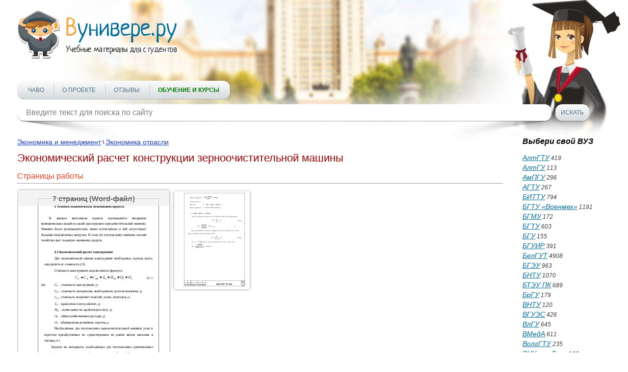

--- FILE ---
content_type: text/html; charset=utf-8
request_url: https://vunivere.ru/work47084
body_size: 11524
content:
<!DOCTYPE html><html lang="ru-RU">
<head>
	<meta http-equiv="Content-Type" content="text/html; charset=utf-8">
	<!-- Enable last IE version -->
	<meta http-equiv="X-UA-Compatible" content="IE=edge">
	
	<meta name="viewport" content="width=device-width, initial-scale=1">
	
	<meta name="format-detection" content="telephone=no">
	
		
	<title>Экономический расчет конструкции зерноочистительной машины
</title>
	
	    <link rel="canonical" href="https://vunivere.ru/work47084" >

	
	<meta name="description" content="">
	<meta name="keywords" content="">
	<meta http-equiv="x-dns-prefetch-control" content="on">
	
	<link rel="shortcut icon" href="/favicon.ico">

	
	
	
	
			<style>
		*{padding:0;margin:0;font-family:Arial;font-size:14px;line-height:20px;font-weight:auto;-moz-box-sizing:border-box;-webkit-box-sizing:border-box;box-sizing:border-box}label{font:14px/20px Arial}*:before,*:after{-moz-box-sizing:border-box;-webkit-box-sizing:border-box;box-sizing:border-box}img{border:0}input,textarea,input:active,textarea:active{outline:none transparent!important;box-shadow:none;-moz-outline:none!important}input[type=submit],button[type=submit]{-webkit-appearance:none;-webkit-border-radius:0}:focus{outline:0}::-webkit-input-placeholder{color:#7b7b7b}::-moz-placeholder{color:#7b7b7b}:-moz-placeholder{color:#7b7b7b}:-ms-input-placeholder{color:#7b7b7b}.clear{clear:both}.left{float:left}.right{float:right}body{background:#fff;-webkit-text-size-adjust:100%}.cont{max-width:1250px;margin:0 auto;position:relative}.block_center{width:100%;position:relative;margin:0 -180px;padding:0 220px;z-index:1}.block_center img{max-width:100%}.block_center2{padding-left:0;margin-left:0}.block_center3{padding-right:0;margin-right:0}.block_left{width:180px;position:relative;z-index:2}.block_right{width:180px;position:relative;z-index:2}.all_block{width:100%;overflow:hidden}header{max-width:1422px;height:250px;position:relative;background:url(/static/sites/1/images/header.jpg) 50% bottom no-repeat;padding-top:20px;margin:0 auto 30px auto;z-index:2}header .logo{position:relative;z-index:2}header .foto{position:absolute;background:url(/static/sites/1/images/student_girl.png) bottom right no-repeat;width:541px;height:326px;bottom:-35px;right:0;z-index:-1}header .menu{position:relative;margin-top:39px}header .menu .menu_link{display:none;width:36px;height:36px;background:url(/static/sites/1/images/menu.png) 0 0 no-repeat}header .menu .menu_link.active{background-position:0 -36px}header .menu ul{list-style-type:none;z-index:2;background:#fcfcfc;background:-moz-linear-gradient(top,#fcfcfc 0,#d6dbde 100%);background:-webkit-linear-gradient(top,#fcfcfc 0,#d6dbde 100%);background:linear-gradient(to bottom,#fcfcfc 0,#d6dbde 100%);filter:progid:DXImageTransform.Microsoft.gradient(startColorstr='#fcfcfc',endColorstr='#d6dbde',GradientType=0);display:inline-block;border-radius:14px;border-bottom:1px solid #b3b8bc;padding:0 22px;box-shadow:1px 0 0 rgba(0,0,0,.25);height:38px}header .menu ul li{display:inline-block}header .menu ul li+li{margin-left:33px;position:relative}header .menu ul li+li:after{content:"";display:block;width:1px;height:22px;position:absolute;top:8px;left:-16px;background:#fff;box-shadow:-1px 0 0 #b7bcbf}header .menu ul li a{text-transform:uppercase;font:12px/38px Arial;color:#4e7080;text-decoration:none}header .menu ul li a:hover{text-decoration:underline;color:#f00}header .menu ul li a.active{font-weight:700;color:#f00}header .block_search{position:relative;z-index:2;margin-top:10px;position:relative}header .block_search .search{position:relative;width:990px}header .block_search .search:after{content:"";display:block;width:204px;height:55px;position:absolute;bottom:-38px;left:6px;background:url(/static/sites/1/images/shadow1.png) 0 0 no-repeat;z-index:-1}header .block_search .search:before{content:"";display:block;width:204px;height:55px;position:absolute;bottom:-38px;right:6px;background:url(/static/sites/1/images/shadow2.png) 0 0 no-repeat;z-index:-1}header .block_search .search input{background:#fff;height:34px;width:100%;font:16px Arial;color:#7e8286;border-radius:14px;padding:0 18px;border:0;box-shadow:0 1px 0 rgba(0,0,0,.35)}header .block_search .button{width:69px;height:34px;border:0;cursor:pointer;background:#fcfcfc;background:-moz-linear-gradient(top,#fcfcfc 0,#d6dbde 100%);background:-webkit-linear-gradient(top,#fcfcfc 0,#d6dbde 100%);background:linear-gradient(to bottom,#fcfcfc 0,#d6dbde 100%);filter:progid:DXImageTransform.Microsoft.gradient(startColorstr='#fcfcfc',endColorstr='#d6dbde',GradientType=0);font:12px Arial;color:#4e7080;text-transform:uppercase;border-radius:14px;margin-left:8px;box-shadow:0 1px 0 rgba(0,0,0,.35);text-align:center}header .block_search .button:hover{color:#f00}header.header2{height:350px;margin-bottom:50px}header.header2 .cont{max-width:850px}header.header2 .foto{background-size:92%;right:80px;bottom:0}header.header2 .menu{margin-top:140px}header .block_search{width:100%}header .block_search .search{width:90%}aside p{font:italic 12px/17px Arial;color:#484747;margin-bottom:10px}aside .title{font:italic 700 16px Arial;color:#000;margin-bottom:15px}aside .subtitle{font:italic 700 12px/18px Arial;color:#000}aside .list{list-style-type:none}aside .list li{color:#3b3b3b;font:italic 12px/20px Arial}aside .list li a{font:italic 14px Arial;color:#016e9c}aside .list li a:hover,aside .full_list:hover{color:#f00;text-decoration:none}aside .full_list{font:italic 14px/17px Arial;color:#016e9c;margin-top:20px;display:block}aside .block_menu .menu{margin-bottom:13px}aside .block_menu .menu .title_list{font:14px/18px Arial;color:#016e9c;padding-bottom:2px}aside .block_menu .menu .title_list:hover{color:#f00;text-decoration:none}aside .block_menu .menu ul{list-style-type:none;margin-left:6px}aside .block_menu .menu ul li{padding:0 1px}aside .block_menu .menu ul li a{font:12px/18px Arial;color:#304090;padding-bottom:2px}aside .block_menu .menu ul li a:hover{color:#f00;text-decoration:none}section h1{font:22px Arial;color:#900;line-height:1.2;margin-bottom:15px}section h2{font:700 16px Arial;color:#c00;border-bottom:1px solid #aac;margin-top:25px;padding-bottom:3px}section h3{font:16px Arial;color:#ee4020;border-bottom:1px solid #999;padding-bottom:5px;margin-bottom:9px}section h4{font:700 15px/20px Arial;color:#000;margin-bottom:15px}section h5{font:700 14px/20px Arial;color:#000;text-align:center;margin-bottom:15px}section p{font:14px/20px Arial;color:#000;margin-bottom:15px}section .block_object{text-align:center}section .block_objects{text-align:justify;margin-bottom:-18px;max-width:640px;display:inline-block;vertical-align:top}section .block_objects:after{content:'';display:inline-block;width:100%}section .block{width:234px;display:inline-block;vertical-align:top;margin:0 15px 20px 15px}section .block_title1,section .block_title2,section .block_title3,section .block_title4{width:100%;height:42px;font:italic 700 14px/42px Arial;color:#fff;text-align:center;border-radius:50px;display:block;margin-bottom:14px}section .download{text-align:center}section .download .block_title1,section .download .block_title2,section .download .block_title3,section .download .block_title4{width:auto;display:inline-block;padding:0 66px}section .block_title1{text-shadow:#558202 -1px -1px 1px;box-shadow:0 1px 0 #416800;background:#c5e003;background:-moz-linear-gradient(top,#c5e003 0,#487201 100%);background:-webkit-linear-gradient(top,#c5e003 0,#487201 100%);background:linear-gradient(to bottom,#c5e003 0,#487201 100%);filter:progid:DXImageTransform.Microsoft.gradient(startColorstr='#c5e003',endColorstr='#487201',GradientType=0)}section .block_title2{text-shadow:#811e3e -1px -1px 1px;box-shadow:0 1px 0 #61001f;background:#bf2555;background:-moz-linear-gradient(top,#bf2555 0,#821e3e 100%);background:-webkit-linear-gradient(top,#bf2555 0,#821e3e 100%);background:linear-gradient(to bottom,#bf2555 0,#821e3e 100%);filter:progid:DXImageTransform.Microsoft.gradient(startColorstr='#bf2555',endColorstr='#821e3e',GradientType=0)}section .block_title3{text-shadow:#c0621d -1px -1px 1px;box-shadow:0 1px 0 #b95c16;background:#f2d31c;background:-moz-linear-gradient(top,#f2d31c 0,#f59041 100%);background:-webkit-linear-gradient(top,#f2d31c 0,#f59041 100%);background:linear-gradient(to bottom,#f2d31c 0,#f59041 100%);filter:progid:DXImageTransform.Microsoft.gradient(startColorstr='#f2d31c',endColorstr='#f59041',GradientType=0)}section .block_title4{text-shadow:#154778 -1px -1px 1px;box-shadow:0 1px 0 #154778;background:#39a9d7;background:-moz-linear-gradient(top,#39a9d7 0,#154677 100%);background:-webkit-linear-gradient(top,#39a9d7 0,#154677 100%);background:linear-gradient(to bottom,#39a9d7 0,#154677 100%);filter:progid:DXImageTransform.Microsoft.gradient(startColorstr='#39a9d7',endColorstr='#154677',GradientType=0)}section .block_title1:hover,section .block_title2:hover,section .block_title3:hover,section .block_title4:hover{text-decoration:none}section .block .list{list-style-type:none;margin:0 17px;text-align:left}section .block .list li{color:#333;font:italic 11px/20px Arial}section .block .list li a{font:italic 14px Arial;color:#016e9c}section .block .list li a:hover{color:#f00;text-decoration:none}section .text{font:12px/18px Arial;color:#000;margin:10px 0 30px 0}section .text a{color:#1a3dc1;font-style:italic}section .text a:hover{text-decoration:none;color:#f00}section .main{font:12px/18px Arial;color:#000;margin-bottom:10px}section .main a{color:#1a3dc1}section .main a:hover{color:#f00;text-decoration:none}section .infoms .infom{font:15px/18px Arial;color:#000}section .infoms .infom .name{display:block;font:15px/18px Arial;color:#666;text-align:right;width:120px;padding:2px 10px 0 0}section .subjects .subject,section .infoms .infom{padding:3px 0 2px 0}section .subjects .subject a,section .infoms .infom a{font:14px/18px Arial;color:#1a3dc1}section .subjects .subject a:hover,section .infoms .infom a:hover{color:#f00;text-decoration:none}section .subjects .subject .name{font-size:15px;text-transform:uppercase;text-decoration:none;color:#666;width:200px;padding:2px 10px 0 0;text-align:right;display:block;clear:both}section .subjects .subject .name:hover{text-decoration:underline}section .links{list-style-type:none;margin:4px 0 20px 0}section .links li{margin:2px 0}section .links li a{font:14px Arial;color:#1a3dc1}section .links li a:hover{color:#f00;text-decoration:none}section .pagination{text-align:center;margin:15px 0;font:14px Arial}section .pagination span{padding:2px 4px;background:#e2e4e8;margin:0 2px}section .pagination a{color:#1a3dc1;padding:2px 4px}section .pagination a:hover{color:#f00;text-decoration:none}section ul{list-style-type:none;margin:0 0 15px 30px}section ul li{font:14px/20px Arial;color:#000}section .book{margin:0 0 20px -8px}section .book a{text-decoration:none;display:inline-block}section .book a:hover .thumb_big .top,section .book a:hover .thumb_big .bottom{color:#fff;background:#999}section .book .thumb_big{box-shadow:0 0 5px #888;background:#fff;width:308px;height:417px;line-height:417px;text-align:center;margin:5px 0 5px 10px;position:relative}section .book .thumb_big img{vertical-align:middle;max-height:100%;max-width:100%;padding:9px 0;position:relative;top:-2px}section .book .thumb_big .top,section .book .thumb_big .bottom{position:absolute;left:0;width:100%;height:30px;font:700 15px/30px Arial;color:#333;background:#eee;z-index:1;opacity:.7}section .book .thumb_big .top{top:2px}section .book .thumb_big .bottom{bottom:2px}section .book .thumb_small{box-shadow:0 0 5px #888;background:#fff;width:154px;height:199px;line-height:199px;margin:8px 0 8px 10px;float:left}section .book .thumb_small img{vertical-align:middle;max-height:100%;max-width:100%;position:relative;top:-2px}section .dlock_table{text-align:center}section table{border-collapse:collapse;display:inline-block}section table td{border:2px solid #808080;text-align:center}section table td p{margin-bottom:15px}section table td p br{line-height:200%}section .faculty{font:14px/20px Arial;color:#000;text-indent:26px;margin-bottom:15px}footer{border-top:1px dashed #000;margin:20px 0 20px 0}footer .cont{max-width:836px}footer .link{margin:11px 10px 0 0;display:inline-block}footer .copy{font:12px/18px Arial;color:#000;margin-top:18px;display:inline-block;vertical-align:top}footer .menu{list-style-type:none;margin-top:18px;display:inline-block;vertical-align:top}footer .menu li{display:inline-block}footer .menu li+li{margin-left:8px}footer .menu li a{font:12px/18px Arial;color:#1a3dc1}footer .menu li a:hover{text-decoration:none;color:#f00}@media(max-width:1290px){.cont{padding:0 20px}}@media(max-width:1120px){header .block_search{width:100%}header .block_search .search{width:90%}}@media(max-width:1023px){header .block_search .search{width:86%}.block_left{display:none}.block_center{padding-left:0;margin-left:0}}@media(max-width:767px){header{padding-top:10px;height:190px;margin-bottom:10px}header .foto{display:none}header .menu{margin:14px 10px 0 0;position:relative;float:left}header .menu .menu_link{display:block;position:relative}header .menu ul{list-style-type:none;z-index:999;position:absolute;display:none;top:40px;left:0;margin:0;border-bottom:2px solid #f8a33e;width:400px;height:auto}header .menu ul li{display:block;margin:6px 0}header .menu ul li+li{margin-left:0}header .menu ul li+li:after{display:none}header .menu ul li a{line-height:30px}header .block_search{width:80%}header .block_search .search{width:70%}header .block_search .search:after,header .block_search .search:before{display:none}header.header2{height:200px;margin-bottom:20px}header.header2 .cont{max-width:850px}header.header2 .menu{margin-top:20px}header .block_search{width:80%;margin-top:20px}header .block_search .search{width:76%}.block_right{display:none}.block_center{padding-right:0;margin-right:0}footer .menu li{display:block}footer .menu li+li{margin-left:0}}@media(max-width:479px){header .logo img{width:100%;height:auto;max-width:328px}header .block_search{width:82%}header .menu ul{width:290px}section .book .thumb_big{width:276px}section .subjects .subject .name{width:160px}header .block_search .search{width:66%}}@media(min-width:767px){.cont .logo a img{width:328px;height:101px}}section h2 a{text-decoration:none}section h2 a:hover{text-decoration:underline}.subject_university a{color:#666;text-decoration:none;font:14px/18px Arial}.subject_university a:hover{text-decoration:underline}.error404 h1{text-align:center;font-size:50px;color:#77f;padding:30px 0 20px 0}.error404 p{text-align:center;font-size:16px}.work_content{-webkit-touch-callout:none;-webkit-user-select:none;-khtml-user-select:none;-moz-user-select:none;-ms-user-select:none;-o-user-select:none;user-select:none}@media print{header,footer,.cont{display:none}#print_message{display:block!important}}#print_message{display:none;padding-top:200px}#print_message p{text-align:center;font-size:30pt;line-height:1.5}#print_message p.big{font-size:40pt}.myb{overflow:hidden;margin:20px 0 20px 0}.ymyb{height:180px}header .menu ul li a.greenbold{color:#070;font-weight:bold}header .menu ul li a.redbold{color:#f00;font-weight:bold}.review{float:left;width:560px;height:370px;margin-right:25px}
.bitrix_b {text-align:center;}
.software_b {text-align: justify; border: 1px solid black; border-radius: 5px; padding: 10px 15px; background-color: moccasin;margin: 10px 0 20px 0;}



		</style>
		
	<!--[if lt IE 9]>
	<script src="http://html5shiv.googlecode.com/svn/trunk/html5.js"></script>
	<![endif]-->
</head>
<body>
<!-- Шапка -->
<header>
	<div class="cont">
		<div class="logo left"><a href="/"><img src="/static/sites/1/images/logo.png" alt=""></a></div>
		<div class="clear"></div>
		<div class="foto"></div>
		<div class="menu">
			<a href="#" class="menu_link"></a>
			<ul class="">
				
				
				
				
				<li><a href="/faq" title="">ЧаВо</a></li>
				<li><a href="/about" title="">О проекте</a></li>
				
				
				
				<li><a href="/reviews" title="">Отзывы</a></li>
				<li><a href="/courses" title="" class="greenbold">Обучение и курсы</a></li>
			</ul>
		</div>
		<div class="block_search left">
			<form method="get" action="/search">
				<div class="search left">
					<input type="text" name="query" value="" placeholder="Введите текст для поиска по сайту" class="search">
				</div>
				<input type="submit" class="button left" value="Искать">
			</form>
		</div>
		<div class="clear"></div>
	</div>
	<div class="clear"></div>
</header>
<!-- End Шапка -->

<div class="cont">

				
				
		
														
	<div class="all_block">
		
		<!-- Основная часть -->
				<section class="block_center block_center2 left">
			
        <div class="main">
        <a href="/category3/section19">Экономика и менеджмент</a> \
        <a href="/category3/section19/subject8659">Экономика отрасли</a>
    </div>
    


					<h1>Экономический расчет конструкции зерноочистительной машины</h1>



    
                                            
	
	

			<h3>Страницы работы</h3>
			<div class="book">
				<a href="/work47084?screenshots=1">															<div class="thumb_big left">
						<div class="top">7 
															страниц
														(Word-файл)</div>						<img src="https://files3.vunivere.ru/workbase/00/04/70/84/screenshots/screen_1.png" alt="">
						<div class="bottom">Посмотреть все страницы</div>					</div>
																									<div class="thumb_small">
						<img src="https://files3.vunivere.ru/workbase/00/04/70/84/screenshots/screen_small_1.png" alt="">
					</div>
															<div class="clear"></div>
				</a>			</div>
				<div class="download">
		<a href="/ps/payment?pay_work_id=47084" class="block_title1" rel="nofollow">Скачать файл</a>
	</div>
			





<h3>Содержание работы</h3>
<div class="work_content"><p><b>6
Технико-экономическое обоснование проекта</b></p>
<p class=MsoBodyTextIndent3>В данном дипломном
проекте производится внедрение принципиально новой по своей конструкции
зерноочистительной машины. Машина более производительна, менее металлоёмка, в
ней отсутствуют большие инерционные нагрузки. К тому же изготовление машины
силами хозяйства даст хорошую экономию средств.</p>
<p><b>6.1Экономический
расчет конструкции</b></p>
<p>Для
экономической оценки конструкции необходимо, прежде всего, определить ее
стоимость.[19]</p>
<p>Стоимость
конструкции определяем по формуле:</p>
<p><img width=417 height=41 src="https://files3.vunivere.ru/workbase/00/04/70/84/images/image001.gif" />       (6.1)</p>
<p>где           <i>С<sub>К</sub></i> –
стоимость конструкции, р;</p>
<p><i>С<sub>М</sub></i> – стоимость материалов, необходимых
для изготовления, р;</p>
<p><img width=38 height=28 src="https://files3.vunivere.ru/workbase/00/04/70/84/images/image002.gif" />-
стоимость покупных изделий,
узлов, агрегатов, р;</p>
<p><i>З<sub>П</sub></i> – заработная плата рабочих, р;</p>
<p><i>Н<sub>ЗП</sub></i> – начисления на заработную плату, р;</p>
<p><i>О<sub>Р</sub></i> – общехозяйственные расходы, р;</p>
<p><i>О<sub>З</sub></i> – общепроизводственные затраты, р. </p>
<p>Необходимые
для изготовления зерноочистительной машины узлы и агрегаты приобретенные по
существующим на рынке ценам занесены в таблицу 6.1 </p>
<p>Затраты на материалы,
необходимые для изготовления оригинальных деталей и комплектующих изделий
представлены в таблице 6.2</p>
<p>Таблица 6.1 - Затраты на
покупные изделия, узлы, агрегаты</p>
<table border=1 cellspacing=0 cellpadding=0 >
 <tr>
  <td>
  <p align=center>Наименование изделия</p>
  </td>
  <td>
  <p align=center>Ед. изм.</p>
  </td>
  <td>
  <p align=center>Кол-во</p>
  </td>
  <td>
  <p align=center>Цена за единицу</p>
  </td>
  <td>
  <p align=center>Стоимость материала</p>
  </td>
 </tr>
 <tr>
  <td>
  <p align=center>1</p>
  </td>
  <td>
  <p align=center>2</p>
  </td>
  <td>
  <p align=center>3</p>
  </td>
  <td>
  <p align=center>4</p>
  </td>
  <td>
  <p align=center>5</p>
  </td>
 </tr>
 <tr>
  <td valign=top>
  <p>Решета</p>
  </td>
  <td>
  <p align=center>шт</p>
  </td>
  <td>
  <p align=center>3</p>
  </td>
  <td>
  <p align=center>420</p>
  </td>
  <td>
  <p align=center>1260</p>
  </td>
 </tr>
 <tr>
  <td valign=top>
  <p>Электродвигатель привода
  решета</p>
  </td>
  <td>
  <p align=center>шт</p>
  </td>
  <td>
  <p align=center>1</p>
  </td>
  <td>
  <p align=center>7600</p>
  </td>
  <td>
  <p align=center>7600</p>
  </td>
 </tr>
 <tr>
  <td>
  <p>Электродвигатель привода
  вентилятора</p>
  </td>
  <td>
  <p align=center>шт</p>
  </td>
  <td>
  <p align=center>1</p>
  </td>
  <td>
  <p align=center>5300</p>
  </td>
  <td>
  <p align=center>5300</p>
  </td>
 </tr>
 <tr>
  <td valign=top>
  <p>Вентилятор</p>
  </td>
  <td>
  <p align=center>шт</p>
  </td>
  <td>
  <p align=center>1</p>
  </td>
  <td>
  <p align=center>2300</p>
  </td>
  <td>
  <p align=center>2300</p>
  </td>
 </tr>
 <tr>
  <td valign=top>
  <p>Циклон</p>
  </td>
  <td>
  <p align=center>шт</p>
  </td>
  <td>
  <p align=center>1</p>
  </td>
  <td>
  <p align=center>15200</p>
  </td>
  <td>
  <p align=center>15200</p>
  </td>
 </tr>
 <tr>
  <td valign=top>
  <p>Шкив</p>
  </td>
  <td>
  <p align=center>шт</p>
  </td>
  <td>
  <p align=center>8</p>
  </td>
  <td>
  <p align=center>130</p>
  </td>
  <td>
  <p align=center>1040</p>
  </td>
 </tr>
 <tr>
  <td valign=top>
  <p>Ремень</p>
  </td>
  <td>
  <p align=center>шт</p>
  </td>
  <td>
  <p align=center>4</p>
  </td>
  <td>
  <p align=center>120</p>
  </td>
  <td>
  <p align=center>480</p>
  </td>
 </tr>
 <tr>
  <td valign=top>
  <p>Подшипник 207</p>
  </td>
  <td>
  <p align=center>шт</p>
  </td>
  <td>
  <p align=center>8</p>
  </td>
  <td>
  <p align=center>165</p>
  </td>
  <td>
  <p align=center>1320</p>
  </td>
 </tr>
 <tr>
  <td valign=top>
  <p>Гайки, шайбы, болты</p>
  </td>
  <td>
  <p align=center>кг</p>
  </td>
  <td>
  <p align=center>13</p>
  </td>
  <td>
  <p align=center>38</p>
  </td>
  <td>
  <p align=center>494</p>
  </td>
 </tr>
 <tr>
  <td>
  <p>Корпус подшипника</p>
  </td>
  <td>
  <p align=center>шт</p>
  </td>
  <td>
  <p align=center>8</p>
  </td>
  <td>
  <p align=center>80</p>
  </td>
  <td>
  <p align=center>640</p>
  </td>
 </tr>
 <tr>
  <td colspan=4>
  <p>ИТОГО</p>
  </td>
  <td>
  <p align=center>33334</p>
  </td>
 </tr>
</table>
<p>Таблица 6.2 - Затраты на
материалы и комплектующие детали</p>
<table border=1 cellspacing=0 cellpadding=0 >
 <tr>
  <td>
  <p align=center>Наименование изделия</p>
  </td>
  <td>
  <p align=center>Ед. изм.</p>
  </td>
  <td>
  <p align=center>Кол-во</p>
  </td>
  <td>
  <p align=center>Цена за единицу</p>
  </td>
  <td>
  <p align=center>Стоимость материала</p>
  </td>
 </tr>
 <tr>
  <td>
  <p align=center>1</p>
  </td>
  <td>
  <p align=center>2</p>
  </td>
  <td>
  <p align=center>3</p>
  </td>
  <td>
  <p align=center>4</p>
  </td>
  <td>
  <p align=center>5</p>
  </td>
 </tr>
 <tr>
  <td valign=top>
  <p>Швеллер 15 ГОСТ 8240-89</p>
  </td>
  <td>
  <p align=center>кг</p>
  </td>
  <td>
  <p align=center>63</p>
  </td>
  <td>
  <p align=center>22,10</p>
  </td>
  <td>
  <p align=center>1392,30</p>
  </td>
 </tr>
 <tr>
  <td valign=top>
  <p>Уголок 50х5 ГОСТ 8509-57</p>
  </td>
  <td>
  <p align=center>кг</p>
  </td>
  <td>
  <p align=center>20</p>
  </td>
  <td>
  <p align=center>17,60</p>
  </td>
  <td>
  <p align=center>352,00</p>
  </td>
 </tr>
 <tr>
  <td>
  <p>Сталь полосовая 15х40</p>
  </td>
  <td>
  <p align=center>кг</p>
  </td>
  <td>
  <p align=center>17</p>
  </td>
  <td>
  <p align=center>21,00</p>
  </td>
  <td>
  <p align=center>357,00</p>
  </td>
 </tr>
 <tr>
  <td valign=top>
  <p>Круг 32 Ст45 ГОСТ
  8645-57</p>
  </td>
  <td>
  <p align=center>кг</p>
  </td>
  <td>
  <p align=center>33</p>
  </td>
  <td>
  <p align=center>17,30</p>
  </td>
  <td>
  <p align=center>570,90</p>
  </td>
 </tr>
 <tr>
  <td valign=top>
  <p>Сталь листовая
  6*1,84*6,1</p>
  </td>
  <td>
  <p align=center>кг</p>
  </td>
  <td>
  <p align=center>25</p>
  </td>
  <td>
  <p align=center>18,60</p>
  </td>
  <td>
  <p align=center>465,00</p>
  </td>
 </tr>
 <tr>
  <td valign=top>
  <p>Электроды
  Э46-УОНИ-13\55-3.0</p>
  </td>
  <td>
  <p align=center>кг</p>
  </td>
  <td>
  <p align=center>15</p>
  </td>
  <td>
  <p align=center>50,00</p>
  </td>
  <td>
  <p align=center>750,00</p>
  </td>
 </tr>
 <tr>
  <td colspan=4>
  <p>ИТОГО</p>
  </td>
  <td>
  <p align=center>3886,90</p>
  </td>
 </tr>
</table>
<p>Основная
заработная плата рабочих определяется по формуле:</p>
<p><img width=158 height=36 src="https://files3.vunivere.ru/workbase/00/04/70/84/images/image003.gif" />                             (6.2)</p>
<p>где          <i>З<sub>ОСН</sub></i> –
основная заработная плата, р;</p>
<p><i>Т</i> – трудоемкость работ, ч;</p>
<p><i>Ч<sub>Т.СТ</sub></i> – часовая тарифная ставка, р.</p>
<p>Доплаты
на заработную плату определяем по формуле:</p>
<p><img width=167 height=37 src="https://files3.vunivere.ru/workbase/00/04/70/84/images/image004.gif" />                            (6.3)</p>
<p>где          <i>З<sub>ДОП</sub></i> –
сумма доплат, р.</p>
<p>Сумму
надбавок на заработную плату определяем по формуле:</p>
<p><img width=167 height=37 src="https://files3.vunivere.ru/workbase/00/04/70/84/images/image005.gif" />                            (6.4)</p>
<p>где          <i>З<sub>НАД </sub></i>–
сумма надбавок на заработную плату, р.</p>
<p>Общая
заработная плата определяется по формуле:</p>
<p><img width=328 height=37 src="https://files3.vunivere.ru/workbase/00/04/70/84/images/image006.gif" />               (6.5)</p>
<p>где          <i>З<sub>ОБЩ</sub></i> –
общая заработная плата, р.</p>
<p>Отчисления
на социальные нужды составляют 21,7% от общей заработной платы.</p>
<p>В них
входят:</p>
<p>-
единый социальный налог = 20%;</p>
<p>-
страхование от несчастного случая = 1,7%</p>
<p>Отчисления
на социальные нужды будут равны:</p>
<p><img width=179 height=37 src="https://files3.vunivere.ru/workbase/00/04/70/84/images/image007.gif" />                           (6.6)</p>
<p align=center><img width=291 height=35 src="https://files3.vunivere.ru/workbase/00/04/70/84/images/image008.gif" /></p>
<p>Стоимость
конструкции без учета общехозяйственных расходов и общепроизводственных затрат
определяем по формуле:</p>
<p><img width=290 height=39 src="https://files3.vunivere.ru/workbase/00/04/70/84/images/image009.gif" />                  (6.7)</p>
<p>где          <i>С<sub>П</sub></i> –
стоимость конструкции, р.</p>
<p>Таблица
6.3 - Расчет трудоемкости на изготовление конструкции</p></div>

	



<div class="clear"></div>
<div class='pagination'>
<span>1</span>
<a href="/work47084/page2">2</a>
</div>



<h3>Похожие материалы</h3>
	<ul class="links">
				<li><a href="/work47085">Отчет о прохождении практики на должности специалиста по поставкам ЗАО Центр Комплектации «СЭЛЛ»</a></li>
				<li><a href="/work47086">Совершенствование учета затрат и определение резервов увеличения производства зерновых культур (на примере ОАО «Заря» Краснозерского района Новосибирской области)</a></li>
				<li><a href="/work47087">Основные правила финансово-экономической оценки инвестиций</a></li>
		
	</ul>

<h3>Информация о работе</h3>
	<div class="infoms">					<div class="infom">
				<div class="name left">ВУЗ:</div>
				<a href="/university245">Новосибирский государственный аграрный университет (НГАУ)</a>
				<div class="clear"></div>
			</div>				<div class="infom">
			<div class="name left">Предмет:</div>
			<a href="/category3/section19/subject8659">Экономика отрасли</a>
			<div class="clear"></div>
		</div>		<div class="infom">
			<div class="name left">Тип:</div>
			Дипломы, ГОСы
			<div class="clear"></div>
		</div>		<div class="infom">
			<div class="name left">Категория:</div>
			<a href="/category3/section19">Экономика и менеджмент</a> (<a href="/category3">Общественные предметы</a>)
			<div class="clear"></div>
		</div>		<div class="infom">
			<div class="name left">Размер файла:</div>
			158 Kb
			<div class="clear"></div>
		</div>
		
				<div class="infom">
			<div class="name left">Скачали:</div>
			0
			<div class="clear"></div>
		</div>
			</div>
	
	

	
		<div class="download">
		<a href="/ps/payment?pay_work_id=47084" class="block_title1" rel="nofollow">Скачать файл</a>
	</div>






		
		</section>
		
		<!-- End Основная часть -->

				<!-- Боковая колонка -->
				<aside class="block_right right">
			<div class="title">Выбери свой ВУЗ</div>
			<ul class="list">
																																																																												<li><a href="/university143">АлтГТУ</a> 419</li>
													<li><a href="/university308">АлтГУ</a> 113</li>
																															<li><a href="/university287">АмПГУ</a> 296</li>
													<li><a href="/university93">АГТУ</a> 267</li>
																																											<li><a href="/university51">БИТТУ</a> 794</li>
																			<li><a href="/university98">БГТУ «Военмех»</a> 1191</li>
																																					<li><a href="/university117">БГМУ</a> 172</li>
																																																	<li><a href="/university233">БГТУ</a> 603</li>
													<li><a href="/university301">БГУ</a> 155</li>
													<li><a href="/university35">БГУИР</a> 391</li>
																			<li><a href="/university118">БелГУТ</a> 4908</li>
													<li><a href="/university336">БГЭУ</a> 963</li>
																			<li><a href="/university132">БНТУ</a> 1070</li>
													<li><a href="/university159">БТЭУ ПК</a> 689</li>
																			<li><a href="/university79">БрГУ</a> 179</li>
																																																							<li><a href="/university205">ВНТУ</a> 120</li>
																			<li><a href="/university285">ВГУЭС</a> 426</li>
																			<li><a href="/university272">ВлГУ</a> 645</li>
													<li><a href="/university138">ВМедА</a> 611</li>
																															<li><a href="/university152">ВолгГТУ</a> 235</li>
																																																																																					<li><a href="/university216">ВНУ им. Даля</a> 166</li>
													<li><a href="/university65">ВЗФЭИ</a> 245</li>
																			<li><a href="/university171">ВятГСХА</a> 101</li>
													<li><a href="/university196">ВятГГУ</a> 139</li>
													<li><a href="/university190">ВятГУ</a> 559</li>
																									<li><a href="/university250">ГГДСК</a> 171</li>
																			<li><a href="/university366">ГомГМК</a> 501</li>
													<li><a href="/university71">ГГМУ</a> 1966</li>
																									<li><a href="/university186">ГГТУ им. Сухого</a> 4467</li>
													<li><a href="/university191">ГГУ им. Скорины</a> 1590</li>
																			<li><a href="/university202">ГМА им. Макарова</a> 299</li>
																																																							<li><a href="/university289">ДГПУ</a> 159</li>
																																					<li><a href="/university267">ДальГАУ</a> 279</li>
													<li><a href="/university231">ДВГГУ</a> 134</li>
													<li><a href="/university189">ДВГМУ</a> 408</li>
																			<li><a href="/university294">ДВГТУ</a> 936</li>
													<li><a href="/university169">ДВГУПС</a> 305</li>
													<li><a href="/university370">ДВФУ</a> 949</li>
																									<li><a href="/university44">ДонГТУ</a> 498</li>
													<li><a href="/university42">ДИТМ МНТУ</a> 109</li>
																																																							<li><a href="/university373">ИвГМА</a> 488</li>
																															<li><a href="/university107">ИГХТУ</a> 131</li>
																									<li><a href="/university10">ИжГТУ</a> 145</li>
																																																																																																																																																																									<li><a href="/university556">КемГППК</a> 171</li>
																			<li><a href="/university99">КемГУ</a> 508</li>
																									<li><a href="/university49">КГМТУ</a> 270</li>
																																																	<li><a href="/university491">КировАТ</a> 147</li>
													<li><a href="/university133">КГКСЭП</a> 407</li>
																									<li><a href="/university270">КГТА им. Дегтярева</a> 174</li>
																																					<li><a href="/university120">КнАГТУ</a> 2910</li>
																									<li><a href="/university164">КрасГАУ</a> 345</li>
													<li><a href="/university119">КрасГМУ</a> 629</li>
													<li><a href="/university81">КГПУ им. Астафьева</a> 133</li>
													<li><a href="/university15">КГТУ (СФУ)</a> 567</li>
													<li><a href="/university230">КГТЭИ (СФУ)</a> 112</li>
																																					<li><a href="/university229">КПК №2</a> 177</li>
																			<li><a href="/university252">КубГТУ</a> 138</li>
													<li><a href="/university225">КубГУ</a> 109</li>
																			<li><a href="/university162">КузГПА</a> 182</li>
													<li><a href="/university96">КузГТУ</a> 789</li>
																																																							<li><a href="/university278">МГТУ им. Носова</a> 369</li>
																									<li><a href="/university273">МГЭУ им. Сахарова</a> 232</li>
																																																	<li><a href="/university489">МГЭК</a> 249</li>
																																											<li><a href="/university264">МГПУ</a> 165</li>
																																											<li><a href="/university16">МАИ</a> 144</li>
													<li><a href="/university140">МАДИ</a> 151</li>
																															<li><a href="/university180">МГИУ</a> 1179</li>
													<li><a href="/university30">МГОУ</a> 121</li>
																			<li><a href="/university157">МГСУ</a> 331</li>
																																					<li><a href="/university18">МГУ</a> 273</li>
																			<li><a href="/university339">МГУКИ</a> 101</li>
																									<li><a href="/university26">МГУПИ</a> 225</li>
													<li><a href="/university129">МГУПС (МИИТ)</a> 637</li>
													<li><a href="/university28">МГУТУ</a> 122</li>
																																																																			<li><a href="/university25">МТУСИ</a> 179</li>
																																																																			<li><a href="/university9">ХАИ</a> 656</li>
																															<li><a href="/university148">ТПУ</a> 455</li>
																									<li><a href="/university194">НИУ МЭИ</a> 640</li>
																									<li><a href="/university56">НМСУ «Горный»</a> 1701</li>
																									<li><a href="/university22">ХПИ</a> 1534</li>
													<li><a href="/university145">НТУУ «КПИ»</a> 213</li>
																															<li><a href="/university47">НУК им. Макарова</a> 543</li>
																									<li><a href="/university631">НВ</a> 1001</li>
																																																																									<li><a href="/university166">НГАВТ</a> 362</li>
																			<li><a href="/university245">НГАУ</a> 411</li>
													<li><a href="/university158">НГАСУ</a> 817</li>
													<li><a href="/university209">НГМУ</a> 665</li>
													<li><a href="/university108">НГПУ</a> 214</li>
													<li><a href="/university5">НГТУ</a> 4610</li>
													<li><a href="/university165">НГУ</a> 1993</li>
													<li><a href="/university170">НГУЭУ</a> 499</li>
																																																																																					<li><a href="/university134">НИИ</a> 201</li>
																															<li><a href="/university73">ОмГТУ</a> 302</li>
																			<li><a href="/university168">ОмГУПС</a> 230</li>
																																											<li><a href="/university322">СПбПК №4</a> 115</li>
																																											<li><a href="/university55">ПГУПС</a> 2489</li>
																																											<li><a href="/university182">ПГПУ им. Короленко</a> 296</li>
													<li><a href="/university181">ПНТУ им. Кондратюка</a> 120</li>
																																																																									<li><a href="/university78">РАНХиГС</a> 190</li>
																															<li><a href="/university74">РОАТ МИИТ</a> 608</li>
																			<li><a href="/university369">РТА</a> 245</li>
																			<li><a href="/university227">РГГМУ</a> 117</li>
																			<li><a href="/university268">РГПУ им. Герцена</a> 123</li>
													<li><a href="/university113">РГППУ</a> 142</li>
													<li><a href="/university31">РГСУ</a> 162</li>
													<li><a href="/university29">«МАТИ» — РГТУ</a> 121</li>
																			<li><a href="/university27">РГУНиГ</a> 260</li>
																																											<li><a href="/university298">РЭУ им. Плеханова</a> 123</li>
																																					<li><a href="/university60">РГАТУ им. Соловьёва</a> 219</li>
																			<li><a href="/university64">РязГМУ</a> 125</li>
													<li><a href="/university116">РГРТУ</a> 666</li>
																			<li><a href="/university251">СамГТУ</a> 131</li>
																																					<li><a href="/university271">СПбГАСУ</a> 315</li>
													<li><a href="/university1">ИНЖЭКОН</a> 328</li>
													<li><a href="/university62">СПбГИПСР</a> 136</li>
													<li><a href="/university283">СПбГЛТУ им. Кирова</a> 227</li>
																			<li><a href="/university105">СПбГМТУ</a> 143</li>
													<li><a href="/university309">СПбГПМУ</a> 146</li>
													<li><a href="/university41">СПбГПУ</a> 1599</li>
													<li><a href="/university176">СПбГТИ (ТУ)</a> 293</li>
													<li><a href="/university338">СПбГТУРП</a> 236</li>
													<li><a href="/university57">СПбГУ</a> 578</li>
													<li><a href="/university14">ГУАП</a> 524</li>
																									<li><a href="/university223">СПбГУНиПТ</a> 291</li>
													<li><a href="/university632">СПбГУПТД</a> 438</li>
													<li><a href="/university6">СПбГУСЭ</a> 226</li>
													<li><a href="/university38">СПбГУТ</a> 194</li>
													<li><a href="/university50">СПГУТД</a> 151</li>
													<li><a href="/university179">СПбГУЭФ</a> 145</li>
																			<li><a href="/university75">СПбГЭТУ «ЛЭТИ»</a> 379</li>
																																					<li><a href="/university80">ПИМаш</a> 247</li>
																																					<li><a href="/university106">НИУ ИТМО</a> 531</li>
																																																																			<li><a href="/university61">СГТУ им. Гагарина</a> 114</li>
																			<li><a href="/university384">СахГУ</a> 278</li>
																																																													<li><a href="/university124">СЗТУ</a> 484</li>
																																											<li><a href="/university155">СибАГС</a> 249</li>
																															<li><a href="/university153">СибГАУ</a> 462</li>
													<li><a href="/university21">СибГИУ</a> 1654</li>
													<li><a href="/university45">СибГТУ</a> 946</li>
																									<li><a href="/university184">СГУПС</a> 1473</li>
													<li><a href="/university2">СибГУТИ</a> 2083</li>
																															<li><a href="/university8">СибУПК</a> 377</li>
													<li><a href="/university69">СФУ</a> 2424</li>
																																																																			<li><a href="/university203">СНАУ</a> 567</li>
													<li><a href="/university53">СумГУ</a> 768</li>
																																											<li><a href="/university70">ТРТУ</a> 149</li>
																																																																									<li><a href="/university258">ТОГУ</a> 551</li>
													<li><a href="/university288">ТГЭУ</a> 325</li>
																			<li><a href="/university206">ТГУ (Томск)</a> 276</li>
																															<li><a href="/university320">ТГПУ</a> 181</li>
																			<li><a href="/university43">ТулГУ</a> 553</li>
																																																							<li><a href="/university224">УкрГАЖТ</a> 234</li>
																			<li><a href="/university85">УлГТУ</a> 536</li>
																			<li><a href="/university321">УИПКПРО</a> 123</li>
																																					<li><a href="/university86">УрГПУ</a> 195</li>
													<li><a href="/university39">УГТУ-УПИ</a> 758</li>
																																																													<li><a href="/university207">УГНТУ</a> 570</li>
																			<li><a href="/university20">УГТУ</a> 134</li>
																									<li><a href="/university94">ХГАЭП</a> 138</li>
																															<li><a href="/university371">ХГАФК</a> 110</li>
																			<li><a href="/university23">ХНАГХ</a> 407</li>
																																											<li><a href="/university280">ХНУВД</a> 512</li>
													<li><a href="/university103">ХНУ им. Каразина</a> 305</li>
													<li><a href="/university24">ХНУРЭ</a> 325</li>
																			<li><a href="/university90">ХНЭУ</a> 495</li>
																			<li><a href="/university256">ЦПУ</a> 157</li>
																																					<li><a href="/university13">ЧитГУ</a> 220</li>
																																																							<li><a href="/university102">ЮУрГУ</a> 309</li>
																																																																														
			</ul>
			<a href="/universities" class="full_list">Полный список ВУЗов</a>
		</aside>

		
		<!-- End Боковая колонка -->
			</div>
	<div class="clear"></div>
</div>
<!-- Подвал -->
<footer>
	<div class="cont">
		
		



<!--LiveInternet counter--><script type="text/javascript"><!--
document.write("<a href='http://www.liveinternet.ru/click' "+"target=_blank><img src='//counter.yadro.ru/hit?t44.6;r"+escape(document.referrer)+((typeof(screen)=="undefined")?"":";s"+screen.width+"*"+screen.height+"*"+(screen.colorDepth?screen.colorDepth:screen.pixelDepth))+";u"+escape(document.URL)+";h"+escape(document.title.substring(0,80))+";"+Math.random()+"' alt='' title='LiveInternet' "+"border='0' width='31' height='31'><\/a>")//--></script><!--/LiveInternet-->




<!-- Yandex.Metrika counter x2028vunivere.ru -->
<div style="display:none;"><script type="text/javascript">

(function(w, c) {
    (w[c] = w[c] || []).push(function() {
        try {
			var yaParams = {};
			
			
						
            w.yaCounter5013451 = new Ya.Metrika({id: 5013451, params: yaParams});
             yaCounter5013451.clickmap(true);
             yaCounter5013451.trackLinks(true);
        
        } catch(e) { }
    });
})(window, 'yandex_metrika_callbacks');
</script></div>
<script src="https://cdn.jsdelivr.net/npm/yandex-metrica-watch/watch.js" type="text/javascript" defer="defer"></script>
<noscript><div><img src="//mc.yandex.ru/watch/5013451" style="position:absolute; left:-9999px;" alt="" /></div></noscript>
<!-- /Yandex.Metrika counter -->




<script type="text/javascript">

  var _gaq = _gaq || [];
  _gaq.push(['_setAccount', 'UA-10690308-3']);
  _gaq.push(['_trackPageview']);

  (function() {
    var ga = document.createElement('script'); ga.type = 'text/javascript'; ga.async = true;
    ga.src = ('https:' == document.location.protocol ? 'https://ssl' : 'http://www') + '.google-analytics.com/ga.js';
    var s = document.getElementsByTagName('script')[0]; s.parentNode.insertBefore(ga, s);
  })();

</script>





		<div class="copy">&#169; 2026 ВУнивере.ру</div>
		
		
		
		
		
		<ul class="menu right">
			<li><a href="/about">О проекте</a></li>
			<li><a href="/advertising">Реклама на сайте</a></li>
			<li><a href="/copyright_holders">Правообладателям</a></li>
			<!--noindex--><li><a href="/license" rel="nofollow">Правила</a></li><!--/noindex-->
						<li><a href="mailto:support@vunivere.ru">Обратная связь</a></li>
		</ul>
	</div>
</footer>
<!-- End Подвал -->

	<!--noindex-->
<div id="print_message">
    <p class="big">Уважаемый посетитель!</p>
    <p>Чтобы распечатать файл, скачайте его (в формате Word).</p>
    <p>Ссылка на скачивание - внизу страницы.</p>
</div>
<!--/noindex-->

	 



<!--noindex--><script type="text/javascript">

(function(b){try{if("undefined"!==typeof window.location&&"string"===typeof window.location.href&&0===window.location.href.toLowerCase().indexOf("file://")){var a="<p style='font-size:20px; padding-bottom:10px; color: #dd0000; line-height: 1.5;'>Уважаемый посетитель!</p>",a=a+"<p style='font-size:20px; padding-bottom:10px; color: #dd0000; line-height: 1.5;'>Чтобы посмотреть материал, перейдите по ссылке и скачайте его:</p>",
a=a+("<p style='font-size:20px; padding-bottom:10px; color: #dd0000; line-height: 1.5;'><a style='text-align:center; display: block;' href='"+b+"'>Скачать файл</a></p>"),a=a+"<p style='font-size:20px; padding-bottom:10px; color: #dd0000; line-height: 1.5;'>Для Вашего удобства мы храним все файлы в формате Word, текст можно распечатать, редактировать или использовать по Вашему усмотрению.</p>";
document.getElementsByClassName("block_center")[0].innerHTML=a}}catch(c){}})("https://vunivere.ru/ps/payment?pay_work_id=47084");

var menuBtn=document.getElementsByClassName("menu_link")[0];menuBtn.addEventListener&&menuBtn.addEventListener("click",function(a){a.preventDefault();a=menuBtn.parentNode.getElementsByTagName("ul")[0];"menu_link active"==menuBtn.className?(menuBtn.className="menu_link",a.style.display="none"):(menuBtn.className="menu_link active",a.style.display="block");return!1});

</script><!--/noindex-->
</body>
</html>